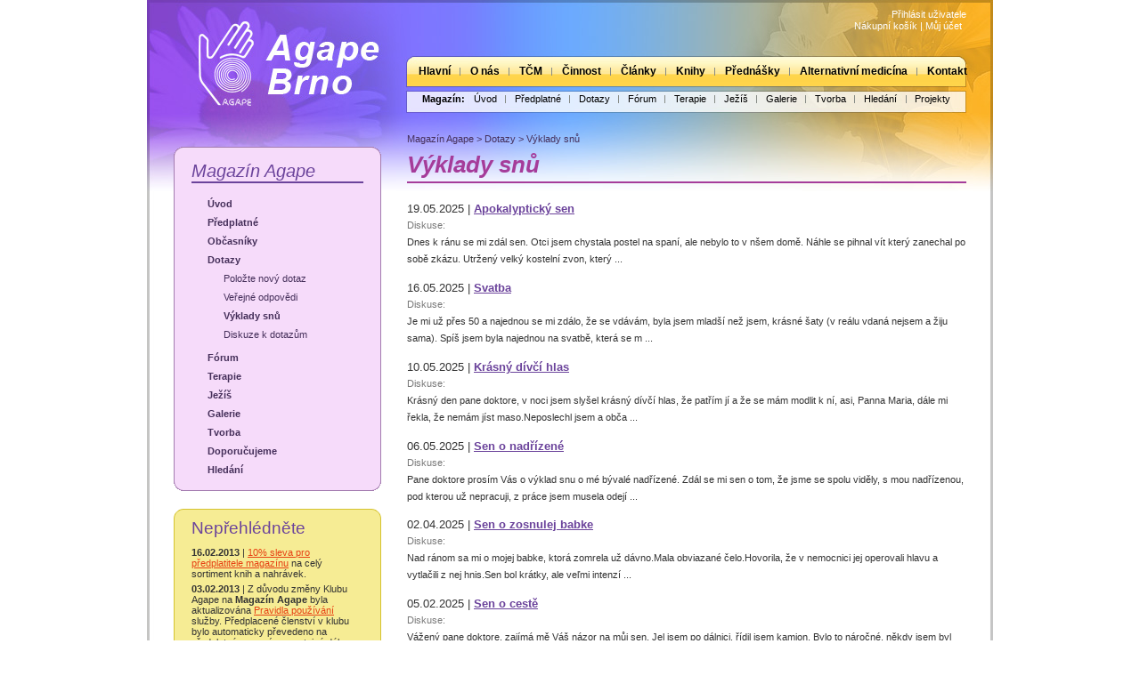

--- FILE ---
content_type: text/html; charset=utf-8
request_url: https://www.agapebrno.cz/Magazin/Dotazy/Vyklady-snu.aspx?page=2
body_size: 10042
content:
<!DOCTYPE html PUBLIC "-//W3C//DTD XHTML 1.0 Transitional//EN" "http://www.w3.org/TR/xhtml1/DTD/xhtml1-transitional.dtd">
<html xmlns="http://www.w3.org/1999/xhtml" >
<head id="head"><title>
	Magaz&#237;n Agape - průvodce duchovn&#237;ho pozn&#225;n&#237; - Agape Brno
</title><meta name="description" content="Vážení přátelé, nabízíme vám novou formu komunikace s týmem Agape Brno a rozšířenou nabídku služeb." /> 
<meta http-equiv="content-type" content="text/html; charset=UTF-8" /> 
<meta http-equiv="pragma" content="no-cache" /> 
<meta http-equiv="content-style-type" content="text/css" /> 
<meta http-equiv="content-script-type" content="text/javascript" /> 
<link href="/CMSPages/GetResource.ashx?stylesheetname=Agape" type="text/css" rel="stylesheet"/> 
<meta name="verify-v1" content="cGQM6e9B85WYLHLwhOA+fs4AEGz+nmbz291WrZjGYg0=" />
<link type="text/css" rel="stylesheet" href="/CMSPages/GetCSS.aspx?stylesheetname=AgapePrint" media="print" />
<script type="text/javascript">
var gaJsHost = (("https:" == document.location.protocol) ? "https://ssl." : "http://www.");
document.write(unescape("%3Cscript src='" + gaJsHost + "google-analytics.com/ga.js' type='text/javascript'%3E%3C/script%3E"));
</script>
<script type="text/javascript">
try {
var pageTracker = _gat._getTracker("UA-8069431-1");
pageTracker._trackPageview();
pageTracker._trackPageLoadTime();
} catch(err) {}</script> 
<link href="/favicon.ico" type="image/x-icon" rel="shortcut icon"/> 
<link href="/favicon.ico" type="image/x-icon" rel="icon"/> 
</head>
<body class="LTR Safari Chrome Safari5 Chrome5 CSCZ ContentBody" >
    <form method="post" action="/Magazin/Dotazy/Vyklady-snu.aspx?page=2" id="form">
<div>
<input type="hidden" name="manScript_HiddenField" id="manScript_HiddenField" value="" />
<input type="hidden" name="__EVENTTARGET" id="__EVENTTARGET" value="" />
<input type="hidden" name="__EVENTARGUMENT" id="__EVENTARGUMENT" value="" />

</div>

<script type="text/javascript">
//<![CDATA[
var theForm = document.forms['form'];
if (!theForm) {
    theForm = document.form;
}
function __doPostBack(eventTarget, eventArgument) {
    if (!theForm.onsubmit || (theForm.onsubmit() != false)) {
        theForm.__EVENTTARGET.value = eventTarget;
        theForm.__EVENTARGUMENT.value = eventArgument;
        theForm.submit();
    }
}
//]]>
</script>


<script src="/WebResource.axd?d=POxmxskKH_lq73cNts-lfDfY3-ANJdTgY-g6hMFHf5_MkYFfscFimRXJ1T-RXiakYRTHNf-B69IAlbjrSoWrGNtmIHk1&amp;t=638314009380000000" type="text/javascript"></script>

<input type="hidden" name="lng" id="lng" value="cs-CZ" />
<script src="/ScriptResource.axd?d=-0o8p_K-DndKJJt7Fjh5DQiIyPY3EEZZ6hKlu4VqxKuKynhRiTzj9GaL8fsNBU1_NNaK9EUqj0o5r496V3wmlyXI2LwMYsmUCG1QaSn9SNj0YJQr0&amp;t=3f0ccc7f" type="text/javascript"></script>
<script src="/ScriptResource.axd?d=dOALNt_9aQEj7cyZkOZ5bzeyn5UuC5DWupMry-NPAsLhAPq8npmc06y01S6JWmb3iEqiN_DwJ3xjkdiu0u1lJy0i0EiVqPlok7FsosB32p9ooy2kd1Mqukv6d_MzXIgK4Ih9Dg2&amp;t=3f0ccc7f" type="text/javascript"></script>
<div>

	<input type="hidden" name="__VIEWSTATEGENERATOR" id="__VIEWSTATEGENERATOR" value="A5343185" />
</div>
    <script type="text/javascript">
//<![CDATA[
Sys.WebForms.PageRequestManager._initialize('manScript', document.getElementById('form'));
Sys.WebForms.PageRequestManager.getInstance()._updateControls(['tp$lt$zoneLogin$ShoppingCartMiniPreview$upnlAjax'], [], [], 90);
//]]>
</script>
<div id="CMSHeaderDiv">
	<!-- -->
</div>
     
<div class="mainDiv">
<div class="zoneTop">
	<div class="top_left">
	<a href="/" title="Agape Brno - hlavní stránka">
	<div class="logo_agape"></div>
	</a>
	</div>
	<div class="top_right">
	<div class="zoneLogin">
		

<a id="p_lt_zoneLogin_SignOutButton_btnSignOutLink" class="signoutLink" href="javascript:__doPostBack('p$lt$zoneLogin$SignOutButton$btnSignOutLink','')">Přihlásit uživatele</a><div></div><div class="ShoppingCartMiniPreview"><div id="p_lt_zoneLogin_ShoppingCartMiniPreview_upnlAjax">
	
        <table cellspacing="0">
            <tr>
                <td colspan="2" style="padding-right: 5px;">
                    
                    
                    <a id="p_lt_zoneLogin_ShoppingCartMiniPreview_lnkShoppingCart" class="ShoppingCartLink" href="/SpecialPages/Shoppingcart.aspx">Nákupní košík</a>
                    |&nbsp;<a id="p_lt_zoneLogin_ShoppingCartMiniPreview_lnkMyAccount" class="ShoppingCartLink" href="/Klub/Registrace/MyAccount.aspx">Můj účet</a>
                    
                </td>
            </tr>
            
        </table>
    
</div>
</div>
	</div>
	<div class="zoneTopMenu">
		<div class="topmenu">
	<ul class="CMSListMenuUL" id="menuElem">
		<li class="CMSListMenuLI" style=""><a href="/" class="CMSListMenuLink" style="" >Hlavn&#237;</a></li>
		<li class="CMSListMenuLI"><a href="/O-nas.aspx" class="CMSListMenuLink" >O n&#225;s</a></li>
		<li class="CMSListMenuLI" style=""><a href="/TCM.aspx" class="CMSListMenuLink" style="" >TČM</a></li>
		<li class="CMSListMenuLI"><a href="/Cinnost.aspx" class="CMSListMenuLink" >Činnost</a></li>
		<li class="CMSListMenuLI"><a href="/Clanky.aspx" class="CMSListMenuLink" >Čl&#225;nky</a></li>
		<li class="CMSListMenuLI"><a href="/Knihy.aspx" class="CMSListMenuLink" >Knihy</a></li>
		<li class="CMSListMenuLI"><a href="/Prednasky.aspx" class="CMSListMenuLink" >Předn&#225;šky</a></li>
		<li class="CMSListMenuLI" style=""><a href="/Alternativni-medicina.aspx" class="CMSListMenuLink" style="" >Alternativn&#237; medic&#237;na</a></li>
		<li class="CMSListMenuLILast" style=""><a href="/O-nas/Kontakt.aspx" class="CMSListMenuLink" style="" >Kontakt</a></li>
	</ul>

</div><div class="menu_divider"></div><div class="clubmenu"><span>Magazín:</span>
	<ul class="CMSListMenuUL" id="menuElem">
		<li class="CMSListMenuLI" style=""><a href="/Klub.aspx" class="CMSListMenuLink" style="" >&#218;vod</a></li>
		<li class="CMSListMenuLI"><a href="/Magazin/Registrace.aspx" class="CMSListMenuLink" >Předplatn&#233;</a></li>
		<li class="CMSListMenuHighlightedLI"><a href="/Magazin/Dotazy.aspx" class="CMSListMenuLinkHighlighted" >Dotazy</a></li>
		<li class="CMSListMenuLI"><a href="/Magazin/Forum.aspx" class="CMSListMenuLink" >F&#243;rum</a></li>
		<li class="CMSListMenuLI"><a href="/Magazin/Terapie.aspx" class="CMSListMenuLink" >Terapie</a></li>
		<li class="CMSListMenuLI" style=""><a href="/Magazin/Jemnohmotny-obraz-duse-Jezise.aspx" class="CMSListMenuLink" style="" >Jež&#237;š</a></li>
		<li class="CMSListMenuLI"><a href="/Magazin/Galerie-kresba.aspx" class="CMSListMenuLink" >Galerie</a></li>
		<li class="CMSListMenuLI" style=""><a href="/Magazin/Tvorba-ctenaru.aspx" class="CMSListMenuLink" style="" >Tvorba</a></li>
		<li class="CMSListMenuLILast" style=""><a href="/Magazin/Hledani.aspx" class="CMSListMenuLink" style="" >Hled&#225;n&#237;</a></li>
	</ul>

<div class="ClubMenuProjekty"><a href="/Projekty.aspx">Projekty</a></div>
</div>
	</div>
	</div>
	<div class="clear"></div>
</div>
<div class="zoneMain">
	
 
<!-- Left zone -->
<div class="zoneLeft" style="float: left;">
	<div class="LeftmenuBoxOuter">
<div class="LeftmenuBoxInner">
<div class="LeftmenuBox"><div class="leftMenu"><a class="ParentNode" href="/Magazin.aspx">Magazín Agape</a>

	<ul class="CMSListMenuUL" id="menuElem">
		<li class="CMSListMenuLI" style=""><a href="/Klub.aspx" class="CMSListMenuLink" style="" >&#218;vod</a></li>
		<li class="CMSListMenuLI"><a href="/Magazin/Registrace.aspx" class="CMSListMenuLink" >Předplatn&#233;</a></li>
		<li class="CMSListMenuLI"><a href="/Magazin/Obcasniky.aspx" class="CMSListMenuLink" >Občasn&#237;ky</a></li>
		<li class="CMSListMenuLI"><a href="/Magazin/Dotazy.aspx" class="CMSListMenuLink" >Dotazy</a>
		<ul class="CMSListMenuUL">
			<li class="CMSListMenuLI" style=""><a href="/Magazin/Dotazy/Novy-dotaz.aspx" class="CMSListMenuLink" style="" >Položte nov&#253; dotaz</a></li>
			<li class="CMSListMenuLI"><a href="/Magazin/Dotazy/Verejne-odpovedi.aspx" class="CMSListMenuLink" >Veřejn&#233; odpovědi</a></li>
			<li class="CMSListMenuHighlightedLI"><a href="/Magazin/Dotazy/Vyklady-snu.aspx" class="CMSListMenuLinkHighlighted" >V&#253;klady snů</a></li>
			<li class="CMSListMenuLI"><a href="/Magazin/Dotazy/Diskuze-k-dotazum.aspx" class="CMSListMenuLink" >Diskuze k dotazům</a></li>
		</ul>
		</li>
		<li class="CMSListMenuLI"><a href="/Magazin/Forum.aspx" class="CMSListMenuLink" >F&#243;rum</a></li>
		<li class="CMSListMenuLI"><a href="/Magazin/Terapie.aspx" class="CMSListMenuLink" >Terapie</a></li>
		<li class="CMSListMenuLI" style=""><a href="/Magazin/Jemnohmotny-obraz-duse-Jezise.aspx" class="CMSListMenuLink" style="" >Jež&#237;š</a></li>
		<li class="CMSListMenuLI"><a href="/Magazin/Galerie-kresba.aspx" class="CMSListMenuLink" >Galerie</a></li>
		<li class="CMSListMenuLI" style=""><a href="/Magazin/Tvorba-ctenaru.aspx" class="CMSListMenuLink" style="" >Tvorba</a></li>
		<li class="CMSListMenuLI"><a href="/Magazin/Doporucujeme.aspx" class="CMSListMenuLink" >Doporučujeme</a></li>
		<li class="CMSListMenuLI" style=""><a href="/Magazin/Hledani.aspx" class="CMSListMenuLink" style="" >Hled&#225;n&#237;</a></li>
	</ul>

</div><div class="clear"></div>
</div>
</div>
</div>
<div class="LeftYellowmenuBoxOuter">
<div class="LeftYellowmenuBoxInner">
<div class="LeftYellowmenuBox"><div class="MicroNewsBox">
<h2>Nepřehlédněte</h2>
<p class="MicroNews">
<b>16.02.2013</b> | <a href="/Magazin/Forum/f22/t21147/10-SLEVA-pro-predplatitele-magazinu-Agape.aspx">10% sleva pro předplatitele magazínu</a> na celý sortiment knih a nahrávek.
</p><p class="MicroNews">
<b>03.02.2013</b> | Z důvodu změny Klubu Agape na <strong>Magazín Agape</strong> byla aktualizována&nbsp;<a href="/Magazin/Registrace/Pravidla-pouzivani.aspx">Pravidla používání</a> služby. Předplacené členství v klubu bylo automaticky převedeno na předplatné magazínu ve stejné délce trvání.
</p><p class="MicroNews">
<b>21.11.2010</b> | Právě jsme zavedli novinku <a href="/Klub/Terapie/Kolektivni-lecive-pusobeni.aspx">Kolektivního léčivého&nbsp;působení na člověka</a>.
</p>
</div></div>
</div>
</div>

</div>
<!-- Content zone -->
<div class="zoneContent" style="float: right;">
	<div class="BreadBox"><a href="/Magazin.aspx" class="CMSBreadCrumbsLink">Magaz&#237;n Agape</a> &gt; <a href="/Magazin/Dotazy.aspx" class="CMSBreadCrumbsLink">Dotazy</a> &gt; <span  class="CMSBreadCrumbsCurrentItem">V&#253;klady snů</span>
</div><h1>Výklady snů</h1><div class="DotazyStanekListItem">
19.05.2025 | <a href="/Magazin/Dotazy/Vyklady-snu/Apokalypticky-sen.aspx">Apokalyptický sen</a>
<div class="DotazyReleaseDate">Diskuse: </div>
<div class="Preview">Dnes k ránu se mi zdál sen. Otci jsem chystala postel na spaní, ale nebylo to v nšem domě. Náhle se pihnal vít který zanechal po sobě zkázu. Utržený velký kostelní zvon, který ...

</div>
</div><div class="DotazyStanekListItem">
16.05.2025 | <a href="/Magazin/Dotazy/Vyklady-snu/Svatba-1.aspx">Svatba</a>
<div class="DotazyReleaseDate">Diskuse: </div>
<div class="Preview">Je mi už přes 50 a najednou se mi zdálo, že se vdávám, byla jsem mladší než jsem, krásné šaty (v reálu vdaná nejsem a žiju sama). Spíš jsem byla najednou na svatbě, která se m ...

</div>
</div><div class="DotazyStanekListItem">
10.05.2025 | <a href="/Magazin/Dotazy/Vyklady-snu/Krasny-divci-hlas.aspx">Krásný dívčí hlas</a>
<div class="DotazyReleaseDate">Diskuse: </div>
<div class="Preview">Krásný den pane doktore, v noci jsem slyšel krásný dívčí hlas, že patřím jí a že se mám modlit k ní, asi, Panna Maria, dále mi řekla, že nemám jíst maso.Neposlechl jsem a obča ...

</div>
</div><div class="DotazyStanekListItem">
06.05.2025 | <a href="/Magazin/Dotazy/Vyklady-snu/Sen-o-nadrizene.aspx">Sen o nadřízené</a>
<div class="DotazyReleaseDate">Diskuse: </div>
<div class="Preview">Pane doktore prosím Vás o výklad snu o mé bývalé nadřízené. Zdál se mi sen o tom, že jsme se spolu viděly, s mou nadřízenou, pod kterou už nepracuji, z práce jsem musela odejí ...

</div>
</div><div class="DotazyStanekListItem">
02.04.2025 | <a href="/Magazin/Dotazy/Vyklady-snu/Sen-o-zosnulej-babke.aspx">Sen o zosnulej babke</a>
<div class="DotazyReleaseDate">Diskuse: </div>
<div class="Preview">Nad ránom sa mi o mojej babke, ktorá zomrela už dávno.Mala obviazané čelo.Hovorila, že v nemocnici jej operovali hlavu a vytlačili z nej hnis.Sen bol krátky, ale veľmi intenzí ...

</div>
</div><div class="DotazyStanekListItem">
05.02.2025 | <a href="/Magazin/Dotazy/Vyklady-snu/Sen-o-ceste-1.aspx">Sen o cestě</a>
<div class="DotazyReleaseDate">Diskuse: </div>
<div class="Preview">Vážený pane doktore, zajímá mě Váš názor na můj sen. Jel jsem po dálnici, řídil jsem kamion. Bylo to náročné, někdy jsem byl větší než ten kamion a řídil ho jakoby zvenku. Mus ...

</div>
</div><div class="DotazyStanekListItem">
13.01.2025 | <a href="/Magazin/Dotazy/Vyklady-snu/Autobus-1.aspx">Autobus</a>
<div class="DotazyReleaseDate">Diskuse: </div>
<div class="Preview">Zdálo se mi, že jedu s matkou a sestrou v autobuse, maminka vypadala daleko starší a zcela vychrtlá jako věchýtek. Autobusák jel snad stále po levé straně vozovky, strašně. Vo ...

</div>
</div><div class="DotazyStanekListItem">
10.01.2025 | <a href="/Magazin/Dotazy/Vyklady-snu/Spinava-voda.aspx">Špinavá voda</a>
<div class="DotazyReleaseDate">Diskuse: </div>
<div class="Preview">Pekný večer a v novom roku 2025 pevné zdravie Vám prajem pán Staněk! Chcela by som Vás pekne poprosiť o Váš názor na môj sen: Z polí,kukuričného poľa a z lúk sa liala bahnitá  ...

</div>
</div><div class="DotazyStanekListItem">
09.01.2025 | <a href="/Magazin/Dotazy/Vyklady-snu/Pokaceny-ker.aspx">Pokácený keř</a>
<div class="DotazyReleaseDate">Diskuse: </div>
<div class="Preview">Zdálo se mi, že jsem ráno šla ven z domku a vidím někdo nám pokácel vzrostlý starý zimostráz, který sousedovi vadil,že trochu přesahuje plot, ale úzký, nestíní a nemá ani 2 m, ...

</div>
</div><div class="DotazyStanekListItem">
09.01.2025 | <a href="/Magazin/Dotazy/Vyklady-snu/Regenerace-jazyka.aspx">Regenerace jazyka</a>
<div class="DotazyReleaseDate">Diskuse: </div>
<div class="Preview">Dobrý den, prosím Vás pane doktore dá se nějak zregenerovat srdce a popraskaný jazyk z hlubokou srdeční rýhou?


</div>
</div><div class="PagerControl"><div style="padding-bottom:4px;padding-top:4px;font-weight: bold;;" class="PagerResults">Zobrazeny v&#253;sledky  11-20 (z 1264)</div><div class="PagerNumberArea"><span>&nbsp;<a href="/Magazin/Dotazy/Vyklady-snu.aspx?page=1">|&lt;</a>&nbsp;&nbsp;<a href="/Magazin/Dotazy/Vyklady-snu.aspx?page=1" class="UnselectedPrev">&lt;</a>&nbsp;</span><span style="padding-left:5px;"></span><span>&nbsp;<a href="/Magazin/Dotazy/Vyklady-snu.aspx?page=1"   class="UnselectedPage">1</a> - <span class="SelectedPage">2</span> - <a href="/Magazin/Dotazy/Vyklady-snu.aspx?page=3"   class="UnselectedPage">3</a> - <a href="/Magazin/Dotazy/Vyklady-snu.aspx?page=4"   class="UnselectedPage">4</a> - <a href="/Magazin/Dotazy/Vyklady-snu.aspx?page=5"   class="UnselectedPage">5</a> - <a href="/Magazin/Dotazy/Vyklady-snu.aspx?page=6"   class="UnselectedPage">6</a> - <a href="/Magazin/Dotazy/Vyklady-snu.aspx?page=7"   class="UnselectedPage">7</a> - <a href="/Magazin/Dotazy/Vyklady-snu.aspx?page=8"   class="UnselectedPage">8</a> - <a href="/Magazin/Dotazy/Vyklady-snu.aspx?page=9"   class="UnselectedPage">9</a> - <a href="/Magazin/Dotazy/Vyklady-snu.aspx?page=10"   class="UnselectedPage">10</a>&nbsp;</span><span style="padding-left:10px;"></span><span>&nbsp;<a href="/Magazin/Dotazy/Vyklady-snu.aspx?page=3" class="UnselectedNext">&gt;</a>&nbsp;&nbsp;<a href="/Magazin/Dotazy/Vyklady-snu.aspx?page=127">&gt;|</a>&nbsp;</span></div></div><input type="hidden" value="2" name="p_lt_zoneContent_ContentPlaceholder_ContentPlaceholder_lt_zoneContent_QuestionListWithForum_repItems_pager_cpage" /><div id="p_lt_zoneContent_ContentPlaceholder_ContentPlaceholder_lt_zoneContent_QuestionListWithForum_repItems_pager">

</div> 
</div>
<div style="clear: both;"></div>

</div>
<div class="zoneBottom">
	<div class="FooterLeft">
	&copy; 1997 - 2024 Agape Brno<br />
	všechna práva vyhrazena</div>
<div class="FooterRight" style="text-align: right">
	<a href="/Klub/Registrace.aspx">předplatné magazínu</a> | <a href="/Knihy.aspx">vydavatelství</a>&nbsp;| <a href="/SpecialPages/Sitemap.aspx">mapa stránek</a> | <a href="/O-nas/Kontakt.aspx">kontakt</a><br />
	Hluboká 5, 639 00 Brno | tel.: 775 563 052 | <a href="mailto:info@agapebrno.cz">info@agapebrno.cz</a></div>
<div style="clear: both; padding-top: 1rem;">
<div class="CookieConsent">
    <span id="p_lt_zoneBottom_CookieLaw_lblText" class="ConsentText">Tyto webové stránky používají k poskytování svých služeb soubory Cookies. Používáním těchto webových stránek souhlasíte s použitím souborů Cookies.
</span>
    <span class="ConsentButtons">
        <input type="submit" name="p$lt$zoneBottom$CookieLaw$btnDenyAll" value="Odmítnout vše" id="p_lt_zoneBottom_CookieLaw_btnDenyAll" class="ConsentButton" />
        
        <input type="submit" name="p$lt$zoneBottom$CookieLaw$btnAllowAll" value="Přijmout vše" id="p_lt_zoneBottom_CookieLaw_btnAllowAll" class="ConsentButton" />
    </span>
</div>
</div>
</div>
</div>




    
    

<script type="text/javascript">
    //<![CDATA[
if (typeof(Sys.Browser.WebKit) == 'undefined') {
    Sys.Browser.WebKit = {};
}
if (navigator.userAgent.indexOf('WebKit/') > -1) {
    Sys.Browser.agent = Sys.Browser.WebKit;
    Sys.Browser.version = parseFloat(navigator.userAgent.match(/WebKit\/(\d+(\.\d+)?)/)[1]);
    Sys.Browser.name = 'WebKit';
}
//]]>
</script>
<script type="text/javascript">
//<![CDATA[
(function() {var fn = function() {$get("manScript_HiddenField").value = '';Sys.Application.remove_init(fn);};Sys.Application.add_init(fn);})();Sys.Application.initialize();
//]]>
</script>
  <input type="hidden" name="__VIEWSTATE" id="__VIEWSTATE" value="/[base64]/[base64]/DQpkAgYPDxYCHwBoZGRkycG26gWEfGinAcsj70/RygLt8eU=" />
    <script type="text/javascript"> 
      //<![CDATA[
      if (window.WebForm_InitCallback) { 
        __theFormPostData = '';
        __theFormPostCollection = new Array();
        window.WebForm_InitCallback(); 
      }
      //]]>
    </script>
  </form>
</body>
</html>


--- FILE ---
content_type: text/css
request_url: https://www.agapebrno.cz/CMSPages/GetResource.ashx?stylesheetname=Agape
body_size: 7305
content:
body{font-family:Arial;font-size:80%;margin:0;background-color:#fff}body.LTR,body.RTL{background-color:#ffa7f6;background-color:#fff}h1{color:#a53c9a;border-bottom:solid 2px #a53c9a;font-size:200%;font-style:italic;font-weight:bold;margin:0 0 .75em 0;padding:0;line-height:150%}h2{font-size:150%;color:#6b439b;font-weight:normal;margin-bottom:.5em}h3{font-size:120%;color:#a53c9a;font-weight:bold;margin-bottom:.5em}h4{font-size:100%;font-weight:bold;margin:0}a,a:visited,a:active,a:link{color:#9bb;color:#cef;color:#e74114;text-decoration:underline;color:#6b439b}a:hover{color:#452f5a}.clear{width:0;height:0;clear:both;line-height:0;font-size:0}table{margin:0;padding:0}hr{color:#eee;border:0 none;border-top:1px solid #eee;height:1px}.yellowBox{width:224px;padding:0 20px 0 20px;background:#f6ec94 url(../App_Themes/Agape/Images/yellowbox.gif) repeat-y top left}.yellowBoxOuter{width:264px;padding-top:11px;background:transparent url(../App_Themes/Agape/Images/yellowbox_top.gif) no-repeat top left}.yellowBoxInner{width:264px;padding-bottom:11px;background:transparent url(../App_Themes/Agape/Images/yellowbox_bottom.gif) no-repeat bottom left}.yellowBox a,.yellowBox a:visited,.yellowBox a:active,.yellowBox a:link{color:#e74114;text-decoration:underline}.yellowBox a:hover{color:#900}.LeftmenuBox{width:193px;padding:0 20px 0 20px;background:#f6dbfa url(../App_Themes/Agape/Images/leftmenubox.gif) repeat-y top left}.LeftmenuBoxOuter{width:233px;padding-top:11px;background:transparent url(../App_Themes/Agape/Images/leftmenubox_top.gif) no-repeat top left;margin-bottom:20px}.LeftmenuBoxInner{width:233px;padding-bottom:11px;background:transparent url(../App_Themes/Agape/Images/leftmenubox_bottom.gif) no-repeat bottom left}.LeftYellowmenuBox{width:193px;padding:0 20px 0 20px;background:#f6ec94 url(../App_Themes/Agape/Images/leftyellowbox.gif) repeat-y top left}.LeftYellowmenuBoxOuter{width:233px;padding-top:11px;background:transparent url(../App_Themes/Agape/Images/leftyellowbox_top.gif) no-repeat top left;margin-bottom:20px}.LeftYellowmenuBoxInner{width:233px;padding-bottom:11px;background:transparent url(../App_Themes/Agape/Images/leftyellowbox_bottom.gif) no-repeat bottom left}.LeftYellowmenuBox a,.LeftYellowmenuBox a:visited,.LeftYellowmenuBox a:active,.LeftYellowmenuBox a:link{color:#e74114;text-decoration:underline}.LeftYellowmenuBox a:hover{color:#900}.LeftYellowmenuBox h3{margin-top:0}.yellowBoxSimple{padding:15px;background-color:#f6ec94;border:solid 1px #d5c330;font-size:85%}.yellowBoxSimple h3{margin-top:0}.zoneLeft{width:260px;float:left;color:#333;padding-left:30px;margin-top:38px}.zoneContent{width:628px;color:#333;line-height:150%;margin:0 30px 0 2px;padding-top:20px}.zoneContent img{border:none}.zoneContent a{}.zoneContent p{margin-top:0}.DesignMode .zoneLeft{width:220px}.FullWidthContent .zoneContent{width:890px;padding:20px 30px 0 30px}.mainDiv{width:950px;margin:0 auto;padding:0;background:#fff url(../App_Themes/Agape/Images/bg.gif) repeat-y top left}.logo_agape{height:127px;cursor:pointer;margin-left:30px}.zoneTop{width:950px;height:127px;padding:0;background:#fff url(../App_Themes/Agape/Images/bgtop.jpg) no-repeat top left}.top_left{height:127px;width:290px;float:left}.top_right{height:127px;width:660px;float:right;text-align:right}.zoneTopMenu{width:660px;clear:both;height:63px}.zoneLogin{height:54px;padding:10px 30px 0 0;text-align:right;font-size:85%;color:#fff;float:right}.zoneLogin a{color:#fff;text-decoration:none}.DesignMode .zoneTopMenu{height:120px}.menu_divider{clear:both;height:19px}.zoneMain{min-height:485px;width:950px;background:transparent url(../App_Themes/Agape/Images/bgtoppage.jpg) no-repeat top left}.IE6 .zoneMain{height:485px}.zoneBottom{width:890px;xheight:50px;padding-top:15px;color:#444;font-size:85%;border-top:solid 3px #c5c5c5;margin:30px 30px 0 30px;line-height:150%}.zoneBottom a{text-decoration:none}.zoneBottom .FooterLeft{float:left;margin-left:20px;width:400px}.zoneBottom .FooterRight{float:right;margin-right:20px;width:400px}.CookieConsent{clear:both;padding-top:1rem}.ConsentButtons{display:block}.ConsentButtons input{display:inline-block;border:none;background:none!important;margin:0;padding:0;color:#6b439b;text-decoration:underline;font-size:100%}.topmenu{padding-top:10px;padding-left:4px}.CMSListMenuUL{list-style-type:none;font-size:90%;font-weight:bold;padding:0;margin:0;color:#000}.CMSListMenuLI,.CMSListMenuHighlightedLI,.CMSListMenuLILast,.CMSListMenuHighlightedLILast{display:block;float:left;padding:0;background:url(../App_Themes/Agape/Images/bg_topmenu_separator.gif) no-repeat center right}.CMSListMenuLILast,.CMSListMenuHighlightedLILast{background-image:none}.CMSListMenuLink,.CMSListMenuLinkHighlighted{color:#000;text-decoration:none;display:block;padding:0 11px;margin-right:0}.CMSListMenuLI a,.CMSListMenuLILast a{color:#000;text-decoration:none}.IE6 .zoneTopMenu .CMSListMenuLI,.IE6 .zoneTopMenu .CMSListMenuLI a:visited,.IE6 .zoneTopMenu .CMSListMenuLILast a:visited{color:#000;text-decoration:none}.CMSListMenuLinkHighlighted,.CMSListMenuHighlightedLIlast a,.CMSListMenuHighlightedLI a,a.CMSListMenuLinkHighlighted{color:#000;text-decoration:underline}.IE6 .zoneTopMenu .CMSListMenuLinkHighlighted,.IE6 .zoneTopMenu .CMSListMenuHighlightedLIlast a:visited,.IE6 .zoneTopMenu .CMSListMenuHighlightedLI a:visited{color:#000;text-decoration:underline}.IE6 .leftMenu .CMSListMenuLI a:visited,.IE6 .leftMenu .CMSListMenuHighlightedLI a:visited{color:#000;text-decoration:none}.CMSListMenuLI a:hover,.CMSListMenuLILast a:hover{color:#000;text-decoration:underline}.IE6 .zoneTopMenu .CMSListMenuLI a:hover,.IE6 .zoneTopMenu .CMSListMenuLILast a:hover{color:#000;text-decoration:underline}.clubmenu{margin-left:4px}.clubmenu span{display:block;float:left;font-size:85%;font-weight:bold;margin-left:15px}.clubmenu .CMSListMenuUL{font-size:85%;list-style-type:none;font-weight:normal;padding:0;margin:0;color:#000}.clubmenu .CMSListMenuLI,.clubmenu .CMSListMenuHighlightedLI,.clubmenu .CMSListMenuLILast,.clubmenu .CMSListMenuHighlightedLILast{display:block;float:left;padding:0;background:url(../App_Themes/Agape/Images/bg_topmenu_separator.gif) no-repeat center right}.clubmenu .CMSListMenuLILast,.clubmenu .CMSListMenuHighlightedLILast{background-image:none}.clubmenu .CMSListMenuLink,.clubmenu .CMSListMenuLinkHighlighted{color:#000;text-decoration:none;display:block;padding:0 10px;margin-right:0}.clubmenu .CMSListMenuLI a,.clubmenu .CMSListMenuLILast a{color:#000;text-decoration:none}.clubmenu .CMSListMenuLI a:hover,.clubmenu .CMSListMenuLILast a:hover{color:#000;text-decoration:underline}.clubmenu .ClubMenuProjekty{display:block;float:left;padding:0;background:url(../App_Themes/Agape/Images/bg_topmenu_separator.gif) no-repeat center left;font-size:85%;color:#000;text-decoration:none}.clubmenu .ClubMenuProjekty a{color:#000;text-decoration:none;padding:0 10px}.clubmenu .ClubMenuProjekty a:hover{color:#000;text-decoration:underline}.leftMenu .ParentNode{color:#6b439b;border-bottom:solid 2px #6b439b;font-size:160%;font-style:italic;font-weight:normal;padding-top:5px;margin-bottom:.75em;display:block;text-decoration:none}.Gecko .leftMenu .ParentNode,.Gecko3 .leftMenu .ParentNode,.Safari .leftMenu .ParentNode{padding-top:4px}.leftMenu .CMSListMenuUL{list-style-type:none;font-size:85%;margin:0;padding:0;text-transform:none;font-weight:bold}.leftMenu .CMSListMenuUL .CMSListMenuUL{font-weight:normal;font-size:100%;padding:5px 0 0 18px}.IE6 .leftMenu .CMSListMenuUL .CMSListMenuUL,.Gecko3 .leftMenu .CMSListMenuUL .CMSListMenuUL,.Gecko .leftMenu .CMSListMenuUL .CMSListMenuUL{font-weight:normal;margin-bottom:0}.leftMenu .CMSListMenuLI,.leftMenu .CMSListMenuHighlightedLI,.leftMenu .CMSListMenuLILast,.leftMenu .CMSListMenuHighlightedLILast{background:none;line-height:150%;margin:0;padding-bottom:5px;margin-left:0;color:#000;float:none}.IE6 .leftMenu .CMSListMenuLI,.IE6 .leftMenu .CMSListMenuHighlightedLI{margin-right:0;padding-right:0}.leftMenu .CMSListMenuLink,.leftMenu .CMSListMenuLinkHighlighted{padding-left:18px;color:#452f5a}.leftMenu .CMSListMenuLI a:hover,.leftMenu .CMSListMenuLinkHighlighted,.leftMenu .CMSListMenuHighlightedLI a{background:none;text-decoration:none;background:url(../App_Themes/Agape/Images/bullet-blue-flower.gif) no-repeat 2px left;color:#452f5a}.leftMenu .CMSListMenuLI a:hover,.leftMenu .CMSListMenuHighlightedLI a:hover{text-decoration:underline}.leftMenu .CMSListMenuLinkHighlighted,.leftMenu .CMSListMenuHighlightedLI a{font-weight:bold}.leftMenu .CMSListMenuHighlightedLI .CMSListMenuLink,.leftMenu .CMSListMenuHighlightedLI .CMSListMenuLink a{background:none;font-weight:normal}.IE6 .leftMenu .ParentNode{text-decoration:none}.IE6 .leftMenu .CMSListMenuLI a:visited,.IE6 .leftMenu .CMSListMenuHighlightedLI a:visited{color:#452f5a}.Homepage .zoneHero{width:450px;height:168px;padding-top:40px;padding-left:500px;background:#fff url(../App_Themes/Agape/Images/hp_image01.jpg) no-repeat top left}.Homepage .HPcontent{background:transparent url(../App_Themes/Agape/Images/bgtophp.jpg) no-repeat top left}.Homepage .HPTopic{width:350px;color:#333}.Homepage .HPTopic H2{font-size:175%;color:#333;text-transform:none;font-weight:normal;margin-top:0;margin-bottom:.5em}.Homepage .HPcontent .zoneLeft{width:556px;float:left;padding:0 0 0 50px;color:#333;margin-top:0}.Homepage .HPcontent .zoneLeft h1{color:#a53c9a;border-bottom:solid 2px #a53c9a;font-size:200%;font-style:italic;font-weight:bold;margin:0 auto;padding:0}.Homepage .col1{float:left;width:255px;padding-right:20px}.Homepage .col2{float:right;width:255px}.Homepage .col1 H2,.Homepage .col2 H2{border-bottom:solid 2px #6b439b}.Homepage .HPcontent .zoneContent{width:264px;margin-top:0;margin-right:30px;padding:0;color:#333}.yellowBox{font-size:89%;line-height:150%}.yellowBox H2{color:#6b439b;border-bottom:solid 2px #6b439b;font-size:180%;font-style:italic;font-weight:bold;margin:0 0 .75em 0;padding-top:6px;padding-bottom:6px}.Navipage .zoneHero{width:450px;height:168px;padding-top:40px;padding-left:500px}.Navipage .HPcontent{background:transparent url(../App_Themes/Agape/Images/bgtophp.jpg) no-repeat top left}.Navipage .HPTopic{width:350px;color:#333}.Navipage .HPTopic H2{font-size:175%;color:#333;text-transform:none;font-weight:normal;margin-top:0;margin-bottom:.5em}.Navipage .zoneContent{margin-top:1px;padding-top:0}.Navipage .zoneLeft{margin-top:0}.Navipage h1{margin-top:0}.BreadBox{font-size:85%;color:#452f5a}.BreadBox a{color:#452f5a;text-decoration:none}.BreadBox a:hover{text-decoration:underline}.ReleaseDate{font-size:85%;color:#777}.photoGallery{margin:auto;text-align:center;width:612px}.photoGalleryContainer{margin:auto;text-align:center}.LightBoxPreview{float:left;width:285px;margin-left:10px;margin-right:10px}.LightBoxPreview img{border:solid 2px #000;margin:15px}.LightBoxPreview .description{font-size:85%;text-align:center;line-height:120%}.subContent .shoppingCart{padding:10px 10px}.IE6 .subContent .shoppingCart{padding-right:0}.ShoppingCartStepImage{border:none;margin-top:10px;padding:0;vertical-align:middle}.ShoppingCartStepSeparator{border:none;margin-top:10px;padding:0 20px;vertical-align:middle}.CartStepHeader{background-color:#326590;color:#fff;padding:5px;font-weight:bold;font-family:Arial;font-size:12pt;margin-bottom:5px}.CartStepTable th{background-color:#326590;color:#fff;font-family:Arial;font-size:11px}.CartStepTable{border:1px solid #326590;border-collapse:collapse;width:740px}.CartStepPanel{padding:5px}.CartContentTable td{border:1px solid #ddd;background-color:#fff;padding:4px}.CartContentTable th{border:1px solid #ddd;font-family:Arial;font-size:11px}.ErrorLabel{color:red;font-weight:bold}.LineErrorLabel{color:red;text-align:left}.BlockTitle{font-size:14px;font-weight:bold;padding:5px 0 5px 0;margin:15px 5px;display:block}.PricePanel{float:right}.ItemsNotAvailable{color:red}.MyCredit,.MyOrders,.MyAddresses{padding:0 6px}.UniGridHead{text-align:left}.shoppingCart input[type=submit]{padding:0 15px}.UnitsTextBox{width:40px}.TextboxField,.TextBoxField{width:280px}.DropDownField{width:285px}.galleryPreview{width:120px;height:120px;float:left;border:1px solid #c4dbe7;text-align:center;margin:5px}.IE6 .galleryPreview{margin:4px}.DesignMode .galleryPreview{margin:4px}.galleryImage{display:table-cell;vertical-align:middle;width:120px;height:120px;text-align:center;line-height:120px}.IE6.galleryImage{height:123px}.hotOffers{float:left;border:1px solid silver;margin:2px;background:#297dae}.hotOffers img{border:none}.hotImage{height:200px;line-height:200px;width:268px;text-align:center;display:table-cell;vertical-align:middle;background:#fff url(../App_Themes/EcommerceSite/Images/product_top_bg.gif) repeat-x}.IE6 .hotImage img{padding-top:20px}.PagePlaceholderBorder .hotImage{width:266px}.hotPrice{margin-bottom:2px;background-color:#fff;padding:0 0 5px}.hotPrice span{width:140px;padding:5px 15px;display:block;background:url(../App_Themes/EcommerceSite/Images/priceBackground.gif) no-repeat top left;font-weight:bold}.hotLink{height:30px;width:266px}.hotText{text-align:center;height:30px;width:266px;display:table-cell;vertical-align:middle;line-height:25px}.hotText a{font-size:12px;font-weight:bold;color:#fff}.hotOffersBox{padding:4px 0 1px 2px}.PagerResults{text-align:center}.PagerNumberArea{text-align:center;background:#f0f0f0;font-weight:bold}.SelectedPrev{padding:0 2px}.SelectedPage{background:#8bd4f2;padding:0 1px;border:1px solid gray}.PagerNumberArea{padding-bottom:2px}.PagerNumberArea a{border:1px solid #f0f0f0;padding:0 1px}.PagerNumberArea a:hover{text-decoration:none;border:1px solid gray;background:#e0e0e0;color:#000}table.productDetailInfo td{vertical-align:top}table.productDetail td{vertical-align:top}.NewsReleaseTitle{width:165px;padding-left:10px}.panelOptions{background-color:red}.ArticleList{}.ArticleList h2{margin-bottom:0}.ArticleList h2 a{text-decoration:none;color:#6b439b}.ArticleList h2 a:hover{text-decoration:underline;color:#6b439b}.ArticleList p{margin-top:0}.ArticleTeaserText{font-weight:bold;padding-bottom:1em}.ArticleText h3{margin-bottom:.5em}.ArticleBottomBox{font-size:85%;border:solid 1px #9bb;background-color:#cef;padding:1em}.ratingStar{font-size:0;width:13px;height:12px;margin:0;padding:0;cursor:pointer;display:block;background-repeat:no-repeat}.filledRatingStar{background-image:url(../App_Themes/Agape/Images/FilledStar.png)}.emptyRatingStar{background-image:url(../App_Themes/Agape/Images/EmptyStar.png)}.savedRatingStar{background-image:url(../App_Themes/Agape/Images/SavedStar.png)}.CntRatingResult{clear:left;padding-top:0}.CntRatingContent{}.CntRatingRadioTable tr{text-align:center}.ForumModerationInfo{text-align:center;margin:5px;padding:5px}.ForumModerationInfoText{margin:15px;border:solid 1px #ccc;padding:35px;background-color:#fff6df}.ForumSearchResultsInfo{background-color:#ccc;padding:8px;font-weight:bold}.Forum .Unapproved{background-color:#fff2cf}.PostText blockquote{border:solid 1px #d4d4d4;background-color:#eee;padding:4px;margin-left:10px}.PostText blockquote cite{display:block;font-weight:bold}.PostExtendedActions{border-top:solid 1px #eee;margin-left:8px;margin-top:10px;padding-top:5px;margin-bottom:5px;padding-bottom:15px}.PostExtendedActions span{display:none}.PostExtendedActions .SendMessage{display:block;float:left;width:16px;height:16px;background-image:url(/App_themes/Default/Images/Design/Forums/sendmessage.gif);margin-right:7px}.PostExtendedActions .Friendship{display:block;float:left;width:16px;height:16px;background-image:url(/App_themes/Default/Images/Design/Forums/friendship.gif)}.ForumExtendedSearch .TextBox{width:300px}.ForumExtendedSearch .DropDownList{width:304px}.ForumExtendedSearch .Button{margin-top:20px;width:150px}.ForumLogonBox{margin:10px 0 10px 0;float:left}.ForumSearchBox{margin:10px 0 10px 0;float:right}.ForumSearchBox a{color:#000}.DesignMode .ForumSearchBox,.DesignMode .ForumLogonBox{float:none}.Post .AcceptedSolution{background-color:#efffef}.AcceptedSolutionArea{color:green;font-size:14pt;width:100%;margin-bottom:5px}.AcceptedSolutionArea td{padding-left:5px!important;padding-bottom:5px!important}.AcceptedSolutionArea .AcceptedSolutionText{width:100%}.ForumManage{border:1px solid #ccc;margin:6px 2px 2px 0;padding:2px 5px;background-color:#fffed5}.ForumManage a{color:#245a91;padding-right:5px}.PostManageEdit table{border:none!important}.PostManageEdit .ForumNewPost td{border-bottom:none!important}.ForumNewPost .SignatureAreaItem{width:505px;height:50px}.SignatureArea{border-top:solid 1px #d7d7d7;font-size:8pt;color:#a8a8a8;margin-top:5px;padding:5px}.ForumTree .PostTree .SignatureArea{width:100%;border-top:solid 1px #d7d7d7;font-size:8pt;color:#a8a8a8;margin-top:5px;padding:5px}.AttachmentTableUpload input{margin-right:3px}.ForumGroup{width:100%}.ForumGroup a{color:#2f8dc3;text-decoration:underline}.ForumGroup a:hover{text-decoration:none}.ForumGroup .Table{width:100%;background-color:#fff;border-top:1px solid #ccc}.ForumGroup .Table td{padding:6px}.ForumGroup .Table .Header td{font-weight:bold;border-right:solid 1px #ccc;color:#000;font-size:11px;padding-top:4px;padding-bottom:4px;xbackground:#000 url(/App_Themes/IntranetPortal/Images/BackgroundForumHeader.png) repeat-x top left;background-color:#eee}.ForumGroup .Table .Info td{border:solid 1px #ccc;padding-top:0;padding-bottom:0;xbackground:#010101 url(/App_Themes/IntranetPortal/Images/BackgroundForumSubheader.png) repeat-x top left;background-color:#eee;height:49px;vertical-align:top}.ForumGroup .Table .GroupName{display:block;font-weight:bold;font-size:20px;padding:8px 0 0 0;color:#000}.ForumGroup .Table .GroupDescription{display:block;color:#000;padding-left:0;font-size:11px}.ForumGroup .Table .ForumInfo{padding-top:6px;padding-bottom:6px}.ForumGroup .Table .Threads{text-align:center;width:50px}.ForumGroup .Table .Posts{text-align:center;width:50px}.ForumGroup .Table .LastPost{text-align:center;width:200px}.ForumGroup .Table .Header .ForumName,.RTL .ForumGroup .Table .LastPost{border-left:1px solid #ccc}.ForumGroup .Table .PostTime{white-space:nowrap}.ForumGroup .Table .PostUser{white-space:nowrap}.ForumGroup .ForumOdd td{background-color:#f8f8ff}.ForumGroup .Forum td{border-right:solid 1px #ccc;border-bottom:solid 1px #ccc}.ForumGroup .Forum .ForumImage,.ForumGroup .Forum .ForumImageLocked{border-left:solid 1px #ccc}.RTL .ForumGroup .Forum .ForumImage,.RTL .ForumGroup .Forum .ForumImageLocked{border-left:none}.ForumGroup .Forum .ForumName{font-size:15px;color:#000}.ForumGroup .Forum .ForumDescription{display:block;padding-top:5px}.ForumFlat,.ForumTree{margin-top:15px}.ForumFlat .ActionLink,.ForumFlat .ActionLink a,.ForumTree .ActionLink,.ForumTree .ActionLink a{color:#245a91;display:inline}.ForumFlat .Table,.ForumTree .Table{width:100%;background-color:#fff}.ForumFlat .Table td{padding:6px}.ForumFlat .Table .Info td,.ForumTree .Table .Info td{border:1px solid #ccc;padding-top:0;padding-bottom:0;xbackground:#000 url(/App_Themes/IntranetPortal/Images/BackgroundForumHeaderBig.png) repeat-x top left;background-color:#eee;height:55px;vertical-align:top;color:#000}.ForumTree .Table .Info td{padding-left:6px}.ForumFlat .Table .ForumContent,.ForumTree .Table .ForumContent{background-color:#fff;padding:0;margin:0}.ForumFlat .Table .Posts{border-right:solid 1px #ccc;border-left:solid 1px #ccc}.ForumTree .Table .Posts{border-right:solid 1px #ccc;border-left:solid 1px #ccc;border-bottom:solid 1px #ccc}.ForumFlat .Table .ForumName,.ForumTree .Table .ForumName{display:block;font-weight:bold;font-size:20px;padding:8px 0 0 2px;color:#000}.ForumFlat .Table .ForumDescription,.ForumTree .Table .ForumDescription{display:block;color:#000;padding-left:4px;font-size:11px}.ForumFlat .Table .Informations td,.ForumTree .Table .Informations td{font-weight:bold;background-color:#eee;border-right:solid 1px #ccc;border-left:solid 1px #ccc;border-bottom:solid 1px #bbb;padding:5px;background-color:#fffec0}.ForumFlat .Table .Actions td,.ForumTree .Table .Actions td{font-weight:bold;background-color:#eee;border-right:solid 1px #ccc;border-left:solid 1px #ccc;border-bottom:solid 1px #bbb;padding:5px}.ForumFlat .Table .Actions .ActionLink,.ForumTree .Table .Actions .ActionLink{color:#000;text-decoration:underline;padding:0 5px 0 5px}.ForumFlat .Table .Posts td{border-right:solid 1px #ccc;border-left:solid 1px #ccc;border-bottom:solid 1px #ccc;padding:0}.ForumFlat .Table .PostsTable,.ForumTree .Table .PostsTable{width:100%}.ForumFlat .Table .PostsTable td,.ForumTree .Table .PostsTable td{border-top:none;border-right:none;border-left:none;border-bottom:solid 1px #ccc}.ForumFlat .Pager td{background-color:#eee;border:none;padding:0;height:23px;font-weight:bold;text-align:center}.ForumFlat .Pager a{font-weight:bold;text-decoration:underline;color:#65a02f}.ForumFlat .ThreadTable,.ForumTree .ThreadTable{border-left:solid 1px #ccc}.ForumFlat .ThreadTable td,.ForumTree .ThreadTable td{border-right:solid 1px #ccc;border-bottom:solid 1px #ccc}.ForumFlat .ThreadTable .Header td{font-weight:bold;background-color:#eee;border-right:solid 1px #ccc;border-bottom:solid 1px #ccc;color:#010101;padding-top:4px;padding-bottom:4px;background-image:url(/App_Themes/IntranetPortal/Images/BackgroundForumHeaderGray.png)}.ForumFlat .ThreadTable .Author{text-align:center;width:200px}.ForumFlat .ThreadTable .Posts,.ForumFlat .ThreadTable .Views{text-align:center;width:50px}.ForumFlat .ThreadTable .LastPost{text-align:center;width:200px}.ForumFlat .ThreadTable .PostTime{white-space:nowrap}.ForumFlat .ThreadTable .PostUser{white-space:nowrap;font-weight:bold;color:#a7a7a7}.ForumFlat .ThreadTable .ThreadInfo{text-align:left;width:30%}.ForumFlat .ThreadTable .ThreadInfo .ThreadName{font-weight:bold;text-decoration:underline;color:#000;font-size:14px}.ForumFlat .ForumBreadCrumbs{font-weight:normal;font-size:9pt;padding:0 5px 0 5px}.ForumFlat .ForumBreadCrumbs a{color:#000}.ForumFlat .ForumNewPost{border-left:solid 1px #ccc;border-right:solid 1px #ccc;border-bottom:solid 1px #ccc}.Post img{border:0}.PostAttachments{border:1px solid #ccc;background:#eee;padding:5px;margin:10px 0}.PostAttachments .PostAttachmentsList{padding:2px 0}.PostAttachments .PostAttachmentsHeader{color:gray}.PostAttachments .PostAttachmentsList a{color:#000}.ForumAttachments{border-right:solid 1px #ccc;border-left:solid 1px #ccc;border-bottom:solid 1px #ccc}.ForumAttachments .AttachmentTable{border:solid 1px #ccc;border-collapse:collapse;margin-top:12px}.ForumAttachments .AttachmentTable td{border-top:solid 1px #ccc;border-bottom:solid 1px #ccc}.ForumAttachments .AttachmentTable .AttachmentTableHeader{background-color:#eee}.ForumAttachments .AttachmentTable .AttachmentTableHeader th,.AttachmentTable .AttachmentFileSize,.AttachmentAction{text-align:center;border-top:solid 1px #ccc;border-bottom:solid 1px #ccc;padding:3px}.ForumAttachments .AttachmentTable .AttachmentTableHeader .AttachmentFileName{text-align:left}.ForumAttachments .AttachmentTable .AttachmentTableFooter{display:none}.ForumAttachments .AttachmentTable .AttachmentTableUpload input{height:23px}.ForumAttachments .AttachmentTable .AttachmentTableUpload .Button{width:100px}.ForumAttachments .AttachmentTable .AttachmentTableFooter{display:none}.ForumAttachments .Title{font-size:16px;font-weight:bold}.PostText{display:block;margin:5px 0 5px 5px}.PostIndent{margin-left:45px}.ForumPost .PostUser{color:#000;font-size:13px}.ForumPost .PostUser:hover{text-decoration:none}.ForumPost .PostSubject{font-weight:bold;font-size:13px;padding:2px 0}.ForumPost .PostActionLink{color:#000;padding:0 5px;font-weight:normal;font-size:12px}.ForumPost .PostImage{padding:6px 0}.ForumPost .UserAvatar .AvatarImage{width:66px;height:66px;padding:5px;margin:6px 15px 5px 6px;border:1px solid #d0d0d0}.ForumPost .UserAvatar{width:75px}.ForumPost .UserAvatar .Badge{margin-left:11px;white-space:nowrap}.ForumPost .UserAvatar .BadgeImage{margin-left:8px;margin-bottom:3px}.ForumPost .PostText img{border:none}.ForumNewPost{padding:5px;background-color:#f1f7fa}.ForumNewPost .PostReply{border:solid 1px #ccc;margin-top:5px;margin-bottom:5px;padding:10px}.ForumNewPost .FormPadding{padding:5px;margin-top:5px;margin-bottom:5px}.ForumNewPost .Title{font-size:17px;font-weight:bold;margin-top:10px;margin-bottom:5px;display:block}.ForumFlat .ForumNewPost .PostForm td{border:none}.ForumNewPost .ItemLabel{font-weight:bold;vertical-align:middle;padding:5px}.PollsBox .PollVoteButton{width:100px}.ForumNewPost .TextboxItem{width:500px}.ForumNewPost .TextboxItemShort{width:500px}.ForumNewPost .TextareaItem{width:505px;height:200px}.forumSearch{padding:2px 15px 30px 15px}.forum h1{padding-left:2px}.ThreadImageAnnouncement{background:url(/App_Themes/IntranetPortal/Images/Forums/thread_announcement.gif) 50% 50% no-repeat;width:30px}.ThreadImage{background:url(/App_Themes/IntranetPortal/Images/Forums/thread_default.gif) 50% 50% no-repeat;width:30px}.ThreadImageLocked{background:url(/App_Themes/IntranetPortal/Images/Forums/thread_lock.gif) 50% 50% no-repeat;width:30px}.ThreadImageSticky{background:url(/App_Themes/IntranetPortal/Images/Forums/thread_stick.gif) 50% 50% no-repeat;width:30px}.ForumImage{background:url(/App_Themes/IntranetPortal/Images/Forums/forum_default.gif) 50% 50% no-repeat;width:40px}.ForumImageLocked{background:url(/App_Themes/IntranetPortal/Images/Forums/forum_locked.gif) 50% 50% no-repeat;width:40px}.ForumTree .PostTree td{border:0}.ForumTree .PostTree{border:0}.ForumTree .ForumPost{padding-left:6px;padding-right:6px;border-bottom:solid 1px #ccc}.ForumTree .PostImage td{vertical-align:top}.ThreadPost,.ThreadPostSelected{padding:1px 5px 2px 1px;overflow:hidden}.ThreadPost .Name{padding:1px 5px 2px 3px;margin-left:1px}.RTL .ThreadPost .Name{padding:1px 3px 2px 5px;margin-left:auto;margin-right:1px}.ThreadPostSelected .Name{background-color:#ccc;padding:2px 4px 2px 2px;margin-left:1px}.RTL .ThreadPostSelected .Name{padding:2px 2px 2px 4px;margin-left:auto;margin-right:1px}.ThreadPost img,.ThreadPostSelected img{padding-bottom:3px}.ForumPostsLatest{margin-bottom:15px}.ForumPostsLatest h4{font-size:11px;margin:0 0 10px}.ForumPostsLatest a{color:#000;text-decoration:none}.ForumPostsLatest a:hover{text-decoration:underline}.DiskuzeListItem{padding-bottom:1em}.DiskuzeListItem .PostDate{font-size:85%;color:#000;margin:0;padding:0;font-weight:bold}.DiskuzeListItem a{font-weight:bold}.DiskuzeListItem .PostPreview{font-size:90%;color:#333}.zoneContent .col1{float:left;width:428px;padding-right:20px}.zoneContent .col2{float:right;width:180px}.MeditationList{height:150px;padding-top:30px;float:left;width:400px}.MeditationList img{margin-right:30px}.MeditationList a,.DrawingList a{font-weight:bold}.DrawingList{height:150px;padding-top:30px;clear:both}.DrawingList .col1{float:left;width:170px;text-align:center}.MeditationNews{text-align:center;margin-bottom:1em}.MeditationFlowerLeft{float:left;width:50%;text-align:center}.MeditationFlowerRight{float:left;width:50%;text-align:center}.randomProductWithStatusRightBlock .imageLink{float:left;margin-right:1em;height:70px;width:50px;text-align:center}.randomProductWithStatusRightBlock{}table.productDetail{width:628px}.productDetail h3{margin-top:1em}.productDetail .yellowBoxSimple{font-size:100%}.productDetailInfo td{padding:3px}.ProductPreviewBook{height:170px}.ProductPreviewBook .ProductImage{float:left;height:150px;width:150px;text-align:center}.ProductPreviewBook .ProductBox{float:left;width:470px}.ProductPreviewBook .ProductTitle{font-weight:bold}.ProductPreviewBook .ProductTeaser{margin-bottom:1em}.ProductPreviewAudio{width:160px;height:240px}.ProductPreviewSubscription{width:300px;height:240px}.ObcasnikList table{width:100%}.ObcasnikList td{width:33%}.ObcasnikList .Obcasnik{margin-bottom:1em;font-size:85%;color:#777}.ObcasnikList .Obcasnik a,.ObcasnikList .Obcasnik span{margin-bottom:1em;font-size:120%}.HPContentNews{padding-left:18px;background:url(../App_Themes/Agape/Images/bullet-blue-flower.gif) no-repeat 3px left;padding-bottom:.5em}.HPContentNews .ContentSummary{font-size:85%}.HPContentNews .ContentTitle{padding-bottom:3px}.MicroNewsBox h2{margin:0;padding-bottom:.5em}.MicroNews{font-size:85%;margin:0;padding-bottom:.5em}.DotazyStanekListItem{padding-bottom:1em}.DotazyStanekListItem .DotazyReleaseDate{font-size:85%;color:#777;margin:0;padding:0}.DotazyStanekListItem .DotazyPostDate{font-size:85%;color:#000;margin:0;padding:0;font-weight:bold}.DotazyStanekListItem a{font-weight:bold}.DotazyStanekListItem .Preview{font-size:85%}.DotazyStanekListItem .PostPreview{font-size:85%;color:#000}.DotazyLeft50{float:left;width:49%}.DotazyRight50{float:right;width:49%}.KolektivniTerapieLeft50{float:left;width:49%}.KolektivniTerapieRight50{float:right;width:49%}.KolektivTerapieItem .Title{font-weight:bold}.KolektivTerapieItem .Termin,.KolektivTerapieDetail .Termin{font-weight:bold;padding-bottom:1em}.KolektivniTerapieInfoBox a{font-weight:bold;color:red}.KolektivniTerapieInfoBox{padding-bottom:1em}.DemoBox{background-color:#f6dbfa;border:solid 1px #a47cb0;padding:15px;color:#452f5a}.DemoBox h2{color:#452f5a;margin-top:0;padding-top:0}.DemoBox .message{color:red}